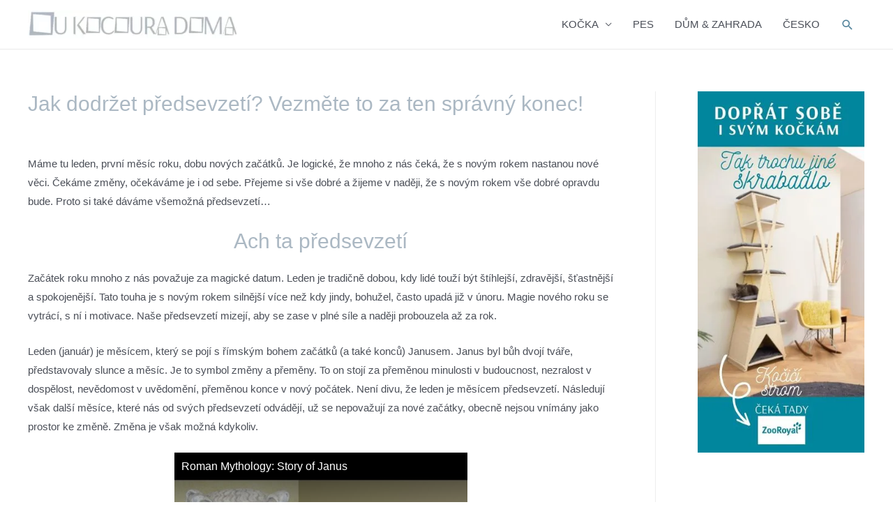

--- FILE ---
content_type: text/html; charset=UTF-8
request_url: https://ukocouradoma.cz/jak-dodrzet-predsevzeti/
body_size: 20325
content:
<!DOCTYPE html>
<html lang="cs">
<head>
<meta charset="UTF-8">
<meta name="viewport" content="width=device-width, initial-scale=1">
<link rel="profile" href="https://gmpg.org/xfn/11">

<meta name='robots' content='index, follow, max-image-preview:large, max-snippet:-1, max-video-preview:-1' />

	<!-- This site is optimized with the Yoast SEO plugin v23.3 - https://yoast.com/wordpress/plugins/seo/ -->
	<title>Jak dodržet předsevzetí? Vezměte to za ten správný konec! | U Kocoura doma</title>
	<link rel="canonical" href="https://ukocouradoma.cz/jak-dodrzet-predsevzeti/" />
	<meta property="og:locale" content="cs_CZ" />
	<meta property="og:type" content="article" />
	<meta property="og:title" content="Jak dodržet předsevzetí? Vezměte to za ten správný konec! | U Kocoura doma" />
	<meta property="og:description" content="Máme tu leden, první měsíc roku, dobu nových začátků. Je logické, že mnoho z nás čeká, že s novým rokem nastanou nové věci. Čekáme změny, očekáváme je i od sebe. Přejeme si vše dobré a žijeme v naději, že s novým rokem vše dobré opravdu bude. Proto si také dáváme všemožná předsevzetí… Ach ta předsevzetí &hellip; Jak dodržet předsevzetí? Vezměte to za ten správný konec! Pokračovat ve čtení &raquo;" />
	<meta property="og:url" content="https://ukocouradoma.cz/jak-dodrzet-predsevzeti/" />
	<meta property="og:site_name" content="U Kocoura doma" />
	<meta property="article:publisher" content="https://www.facebook.com/ukocouradoma" />
	<meta property="article:author" content="https://www.facebook.com/people/Kocour-Doma/100013394594198" />
	<meta property="article:published_time" content="2019-01-08T21:06:17+00:00" />
	<meta property="article:modified_time" content="2019-01-13T09:20:32+00:00" />
	<meta property="og:image" content="https://ukocouradoma.online/wp-content/uploads/2019/01/predsevzeti-leden-1024x682.jpg" />
	<meta name="author" content="Radka Křivánková" />
	<meta name="twitter:card" content="summary_large_image" />
	<meta name="twitter:label1" content="Napsal(a)" />
	<meta name="twitter:data1" content="Radka Křivánková" />
	<meta name="twitter:label2" content="Odhadovaná doba čtení" />
	<meta name="twitter:data2" content="4 minuty" />
	<script type="application/ld+json" class="yoast-schema-graph">{"@context":"https://schema.org","@graph":[{"@type":"Article","@id":"https://ukocouradoma.cz/jak-dodrzet-predsevzeti/#article","isPartOf":{"@id":"https://ukocouradoma.cz/jak-dodrzet-predsevzeti/"},"author":{"name":"Radka Křivánková","@id":"https://ukocouradoma.cz/#/schema/person/709c6560bdc8bd03c95996dd779e3d59"},"headline":"Jak dodržet předsevzetí? Vezměte to za ten správný konec!","datePublished":"2019-01-08T21:06:17+00:00","dateModified":"2019-01-13T09:20:32+00:00","mainEntityOfPage":{"@id":"https://ukocouradoma.cz/jak-dodrzet-predsevzeti/"},"wordCount":786,"publisher":{"@id":"https://ukocouradoma.cz/#organization"},"image":{"@id":"https://ukocouradoma.cz/jak-dodrzet-predsevzeti/#primaryimage"},"thumbnailUrl":"https://ukocouradoma.online/wp-content/uploads/2019/01/predsevzeti-leden-1024x682.jpg","articleSection":["All"],"inLanguage":"cs"},{"@type":"WebPage","@id":"https://ukocouradoma.cz/jak-dodrzet-predsevzeti/","url":"https://ukocouradoma.cz/jak-dodrzet-predsevzeti/","name":"Jak dodržet předsevzetí? Vezměte to za ten správný konec! | U Kocoura doma","isPartOf":{"@id":"https://ukocouradoma.cz/#website"},"primaryImageOfPage":{"@id":"https://ukocouradoma.cz/jak-dodrzet-predsevzeti/#primaryimage"},"image":{"@id":"https://ukocouradoma.cz/jak-dodrzet-predsevzeti/#primaryimage"},"thumbnailUrl":"https://ukocouradoma.online/wp-content/uploads/2019/01/predsevzeti-leden-1024x682.jpg","datePublished":"2019-01-08T21:06:17+00:00","dateModified":"2019-01-13T09:20:32+00:00","breadcrumb":{"@id":"https://ukocouradoma.cz/jak-dodrzet-predsevzeti/#breadcrumb"},"inLanguage":"cs","potentialAction":[{"@type":"ReadAction","target":["https://ukocouradoma.cz/jak-dodrzet-predsevzeti/"]}]},{"@type":"ImageObject","inLanguage":"cs","@id":"https://ukocouradoma.cz/jak-dodrzet-predsevzeti/#primaryimage","url":"https://ukocouradoma.online/wp-content/uploads/2019/01/predsevzeti-leden-1024x682.jpg","contentUrl":"https://ukocouradoma.online/wp-content/uploads/2019/01/predsevzeti-leden-1024x682.jpg"},{"@type":"BreadcrumbList","@id":"https://ukocouradoma.cz/jak-dodrzet-predsevzeti/#breadcrumb","itemListElement":[{"@type":"ListItem","position":1,"name":"Domů","item":"https://ukocouradoma.cz/"},{"@type":"ListItem","position":2,"name":"Jak dodržet předsevzetí? Vezměte to za ten správný konec!"}]},{"@type":"WebSite","@id":"https://ukocouradoma.cz/#website","url":"https://ukocouradoma.cz/","name":"U Kocoura doma","description":"Takové to domácí čtení","publisher":{"@id":"https://ukocouradoma.cz/#organization"},"potentialAction":[{"@type":"SearchAction","target":{"@type":"EntryPoint","urlTemplate":"https://ukocouradoma.cz/?s={search_term_string}"},"query-input":"required name=search_term_string"}],"inLanguage":"cs"},{"@type":"Organization","@id":"https://ukocouradoma.cz/#organization","name":"U Kocoura doma","url":"https://ukocouradoma.cz/","logo":{"@type":"ImageObject","inLanguage":"cs","@id":"https://ukocouradoma.cz/#/schema/logo/image/","url":"https://ukocouradoma.cz/wp-content/uploads/2020/11/cropped-U-Kocoura-doma-8-1-1.jpg","contentUrl":"https://ukocouradoma.cz/wp-content/uploads/2020/11/cropped-U-Kocoura-doma-8-1-1.jpg","width":300,"height":58,"caption":"U Kocoura doma"},"image":{"@id":"https://ukocouradoma.cz/#/schema/logo/image/"},"sameAs":["https://www.facebook.com/ukocouradoma","https://www.linkedin.com/company/u-kocoura-doma/","https://www.pinterest.com/kocourdoma/","https://www.youtube.com/channel/UC22mf42rxPw3MJdwLp_OXsw"]},{"@type":"Person","@id":"https://ukocouradoma.cz/#/schema/person/709c6560bdc8bd03c95996dd779e3d59","name":"Radka Křivánková","image":{"@type":"ImageObject","inLanguage":"cs","@id":"https://ukocouradoma.cz/#/schema/person/image/","url":"https://secure.gravatar.com/avatar/7f412d01e0f1f84d23e71f18f1a4ad40?s=96&d=mm&r=g","contentUrl":"https://secure.gravatar.com/avatar/7f412d01e0f1f84d23e71f18f1a4ad40?s=96&d=mm&r=g","caption":"Radka Křivánková"},"description":"Sdílíme kočičí, ale také psí a člověčí zážitky. Přáli bychom si, aby vám přinesly radost stejně tak, jako ji přinesly nám. Naše společné chvilky nás naplňují vrnivou, příjemnou a hebkou spokojeností. Třeba budou i pro vás malou inspirací k životu jako v bavlnce.","sameAs":["https://www.ukocouradoma.cz","https://www.facebook.com/people/Kocour-Doma/100013394594198"],"url":"https://ukocouradoma.cz/author/kocour/"}]}</script>
	<!-- / Yoast SEO plugin. -->


<link rel="alternate" type="application/rss+xml" title="U Kocoura doma &raquo; RSS zdroj" href="https://ukocouradoma.cz/feed/" />
<link rel="alternate" type="application/rss+xml" title="U Kocoura doma &raquo; RSS komentářů" href="https://ukocouradoma.cz/comments/feed/" />
<script>
window._wpemojiSettings = {"baseUrl":"https:\/\/s.w.org\/images\/core\/emoji\/14.0.0\/72x72\/","ext":".png","svgUrl":"https:\/\/s.w.org\/images\/core\/emoji\/14.0.0\/svg\/","svgExt":".svg","source":{"concatemoji":"https:\/\/ukocouradoma.cz\/wp-includes\/js\/wp-emoji-release.min.js"}};
/*! This file is auto-generated */
!function(i,n){var o,s,e;function c(e){try{var t={supportTests:e,timestamp:(new Date).valueOf()};sessionStorage.setItem(o,JSON.stringify(t))}catch(e){}}function p(e,t,n){e.clearRect(0,0,e.canvas.width,e.canvas.height),e.fillText(t,0,0);var t=new Uint32Array(e.getImageData(0,0,e.canvas.width,e.canvas.height).data),r=(e.clearRect(0,0,e.canvas.width,e.canvas.height),e.fillText(n,0,0),new Uint32Array(e.getImageData(0,0,e.canvas.width,e.canvas.height).data));return t.every(function(e,t){return e===r[t]})}function u(e,t,n){switch(t){case"flag":return n(e,"\ud83c\udff3\ufe0f\u200d\u26a7\ufe0f","\ud83c\udff3\ufe0f\u200b\u26a7\ufe0f")?!1:!n(e,"\ud83c\uddfa\ud83c\uddf3","\ud83c\uddfa\u200b\ud83c\uddf3")&&!n(e,"\ud83c\udff4\udb40\udc67\udb40\udc62\udb40\udc65\udb40\udc6e\udb40\udc67\udb40\udc7f","\ud83c\udff4\u200b\udb40\udc67\u200b\udb40\udc62\u200b\udb40\udc65\u200b\udb40\udc6e\u200b\udb40\udc67\u200b\udb40\udc7f");case"emoji":return!n(e,"\ud83e\udef1\ud83c\udffb\u200d\ud83e\udef2\ud83c\udfff","\ud83e\udef1\ud83c\udffb\u200b\ud83e\udef2\ud83c\udfff")}return!1}function f(e,t,n){var r="undefined"!=typeof WorkerGlobalScope&&self instanceof WorkerGlobalScope?new OffscreenCanvas(300,150):i.createElement("canvas"),a=r.getContext("2d",{willReadFrequently:!0}),o=(a.textBaseline="top",a.font="600 32px Arial",{});return e.forEach(function(e){o[e]=t(a,e,n)}),o}function t(e){var t=i.createElement("script");t.src=e,t.defer=!0,i.head.appendChild(t)}"undefined"!=typeof Promise&&(o="wpEmojiSettingsSupports",s=["flag","emoji"],n.supports={everything:!0,everythingExceptFlag:!0},e=new Promise(function(e){i.addEventListener("DOMContentLoaded",e,{once:!0})}),new Promise(function(t){var n=function(){try{var e=JSON.parse(sessionStorage.getItem(o));if("object"==typeof e&&"number"==typeof e.timestamp&&(new Date).valueOf()<e.timestamp+604800&&"object"==typeof e.supportTests)return e.supportTests}catch(e){}return null}();if(!n){if("undefined"!=typeof Worker&&"undefined"!=typeof OffscreenCanvas&&"undefined"!=typeof URL&&URL.createObjectURL&&"undefined"!=typeof Blob)try{var e="postMessage("+f.toString()+"("+[JSON.stringify(s),u.toString(),p.toString()].join(",")+"));",r=new Blob([e],{type:"text/javascript"}),a=new Worker(URL.createObjectURL(r),{name:"wpTestEmojiSupports"});return void(a.onmessage=function(e){c(n=e.data),a.terminate(),t(n)})}catch(e){}c(n=f(s,u,p))}t(n)}).then(function(e){for(var t in e)n.supports[t]=e[t],n.supports.everything=n.supports.everything&&n.supports[t],"flag"!==t&&(n.supports.everythingExceptFlag=n.supports.everythingExceptFlag&&n.supports[t]);n.supports.everythingExceptFlag=n.supports.everythingExceptFlag&&!n.supports.flag,n.DOMReady=!1,n.readyCallback=function(){n.DOMReady=!0}}).then(function(){return e}).then(function(){var e;n.supports.everything||(n.readyCallback(),(e=n.source||{}).concatemoji?t(e.concatemoji):e.wpemoji&&e.twemoji&&(t(e.twemoji),t(e.wpemoji)))}))}((window,document),window._wpemojiSettings);
</script>
<link rel='stylesheet' id='astra-theme-css-css' href='https://ukocouradoma.cz/wp-content/themes/astra/assets/css/minified/style.min.css?ver=3.8.1' media='all' />
<style id='astra-theme-css-inline-css'>
.ast-no-sidebar .entry-content .alignfull {margin-left: calc( -50vw + 50%);margin-right: calc( -50vw + 50%);max-width: 100vw;width: 100vw;}.ast-no-sidebar .entry-content .alignwide {margin-left: calc(-41vw + 50%);margin-right: calc(-41vw + 50%);max-width: unset;width: unset;}.ast-no-sidebar .entry-content .alignfull .alignfull,.ast-no-sidebar .entry-content .alignfull .alignwide,.ast-no-sidebar .entry-content .alignwide .alignfull,.ast-no-sidebar .entry-content .alignwide .alignwide,.ast-no-sidebar .entry-content .wp-block-column .alignfull,.ast-no-sidebar .entry-content .wp-block-column .alignwide{width: 100%;margin-left: auto;margin-right: auto;}.wp-block-gallery,.blocks-gallery-grid {margin: 0;}.wp-block-separator {max-width: 100px;}.wp-block-separator.is-style-wide,.wp-block-separator.is-style-dots {max-width: none;}.entry-content .has-2-columns .wp-block-column:first-child {padding-right: 10px;}.entry-content .has-2-columns .wp-block-column:last-child {padding-left: 10px;}@media (max-width: 782px) {.entry-content .wp-block-columns .wp-block-column {flex-basis: 100%;}.entry-content .has-2-columns .wp-block-column:first-child {padding-right: 0;}.entry-content .has-2-columns .wp-block-column:last-child {padding-left: 0;}}body .entry-content .wp-block-latest-posts {margin-left: 0;}body .entry-content .wp-block-latest-posts li {list-style: none;}.ast-no-sidebar .ast-container .entry-content .wp-block-latest-posts {margin-left: 0;}.ast-header-break-point .entry-content .alignwide {margin-left: auto;margin-right: auto;}.entry-content .blocks-gallery-item img {margin-bottom: auto;}.wp-block-pullquote {border-top: 4px solid #555d66;border-bottom: 4px solid #555d66;color: #40464d;}html{font-size:93.75%;}a,.page-title{color:#53839b;}a:hover,a:focus{color:#4da2c6;}body,button,input,select,textarea,.ast-button,.ast-custom-button{font-family:-apple-system,BlinkMacSystemFont,Segoe UI,Roboto,Oxygen-Sans,Ubuntu,Cantarell,Helvetica Neue,sans-serif;font-weight:inherit;font-size:15px;font-size:1rem;}blockquote{color:var(--ast-global-color-3);}h1,.entry-content h1,h2,.entry-content h2,h3,.entry-content h3,h4,.entry-content h4,h5,.entry-content h5,h6,.entry-content h6,.site-title,.site-title a{font-weight:normal;}.site-title{font-size:35px;font-size:2.3333333333333rem;display:none;}header .custom-logo-link img{max-width:300px;}.astra-logo-svg{width:300px;}.ast-archive-description .ast-archive-title{font-size:40px;font-size:2.6666666666667rem;}.site-header .site-description{font-size:15px;font-size:1rem;display:none;}.entry-title{font-size:30px;font-size:2rem;}h1,.entry-content h1{font-size:40px;font-size:2.6666666666667rem;}h2,.entry-content h2{font-size:30px;font-size:2rem;}h3,.entry-content h3{font-size:25px;font-size:1.6666666666667rem;}h4,.entry-content h4{font-size:20px;font-size:1.3333333333333rem;}h5,.entry-content h5{font-size:18px;font-size:1.2rem;}h6,.entry-content h6{font-size:15px;font-size:1rem;}.ast-single-post .entry-title,.page-title{font-size:30px;font-size:2rem;}::selection{background-color:#53839b;color:#ffffff;}body,h1,.entry-title a,.entry-content h1,h2,.entry-content h2,h3,.entry-content h3,h4,.entry-content h4,h5,.entry-content h5,h6,.entry-content h6{color:var(--ast-global-color-3);}.tagcloud a:hover,.tagcloud a:focus,.tagcloud a.current-item{color:#ffffff;border-color:#53839b;background-color:#53839b;}input:focus,input[type="text"]:focus,input[type="email"]:focus,input[type="url"]:focus,input[type="password"]:focus,input[type="reset"]:focus,input[type="search"]:focus,textarea:focus{border-color:#53839b;}input[type="radio"]:checked,input[type=reset],input[type="checkbox"]:checked,input[type="checkbox"]:hover:checked,input[type="checkbox"]:focus:checked,input[type=range]::-webkit-slider-thumb{border-color:#53839b;background-color:#53839b;box-shadow:none;}.site-footer a:hover + .post-count,.site-footer a:focus + .post-count{background:#53839b;border-color:#53839b;}.single .nav-links .nav-previous,.single .nav-links .nav-next{color:#53839b;}.entry-meta,.entry-meta *{line-height:1.45;color:#53839b;}.entry-meta a:hover,.entry-meta a:hover *,.entry-meta a:focus,.entry-meta a:focus *,.page-links > .page-link,.page-links .page-link:hover,.post-navigation a:hover{color:#4da2c6;}#cat option,.secondary .calendar_wrap thead a,.secondary .calendar_wrap thead a:visited{color:#53839b;}.secondary .calendar_wrap #today,.ast-progress-val span{background:#53839b;}.secondary a:hover + .post-count,.secondary a:focus + .post-count{background:#53839b;border-color:#53839b;}.calendar_wrap #today > a{color:#ffffff;}.page-links .page-link,.single .post-navigation a{color:#53839b;}.widget-title{font-size:21px;font-size:1.4rem;color:var(--ast-global-color-3);}#secondary,#secondary button,#secondary input,#secondary select,#secondary textarea{font-size:15px;font-size:1rem;}.main-header-menu .menu-link,.ast-header-custom-item a{color:var(--ast-global-color-3);}.main-header-menu .menu-item:hover > .menu-link,.main-header-menu .menu-item:hover > .ast-menu-toggle,.main-header-menu .ast-masthead-custom-menu-items a:hover,.main-header-menu .menu-item.focus > .menu-link,.main-header-menu .menu-item.focus > .ast-menu-toggle,.main-header-menu .current-menu-item > .menu-link,.main-header-menu .current-menu-ancestor > .menu-link,.main-header-menu .current-menu-item > .ast-menu-toggle,.main-header-menu .current-menu-ancestor > .ast-menu-toggle{color:#53839b;}.header-main-layout-3 .ast-main-header-bar-alignment{margin-right:auto;}.header-main-layout-2 .site-header-section-left .ast-site-identity{text-align:left;}.ast-logo-title-inline .site-logo-img{padding-right:1em;}.site-logo-img img{ transition:all 0.2s linear;}.ast-header-break-point .ast-mobile-menu-buttons-minimal.menu-toggle{background:transparent;color:#e6e6e6;}.ast-header-break-point .ast-mobile-menu-buttons-outline.menu-toggle{background:transparent;border:1px solid #e6e6e6;color:#e6e6e6;}.ast-header-break-point .ast-mobile-menu-buttons-fill.menu-toggle{background:#e6e6e6;color:#7d8a96;}#secondary {margin: 4em 0 2.5em;word-break: break-word;line-height: 2;}#secondary li {margin-bottom: 0.25em;}#secondary li:last-child {margin-bottom: 0;}@media (max-width: 768px) {.js_active .ast-plain-container.ast-single-post #secondary {margin-top: 1.5em;}}.ast-separate-container.ast-two-container #secondary .widget {background-color: #fff;padding: 2em;margin-bottom: 2em;}@media (min-width: 993px) {.ast-left-sidebar #secondary {padding-right: 60px;}.ast-right-sidebar #secondary {padding-left: 60px;}}@media (max-width: 993px) {.ast-right-sidebar #secondary {padding-left: 30px;}.ast-left-sidebar #secondary {padding-right: 30px;}}.ast-small-footer{color:#7a7a7a;}.ast-small-footer > .ast-footer-overlay{background-color:#ffffff;;}.ast-small-footer a{color:#7a7a7a;}.ast-small-footer a:hover{color:#6ec1e4;}.footer-adv .footer-adv-overlay{border-top-style:solid;border-top-color:#7a7a7a;}.footer-adv .widget-title,.footer-adv .widget-title a{color:#51b7e2;}.footer-adv{color:#545454;}.footer-adv a{color:#232323;}.footer-adv .tagcloud a:hover,.footer-adv .tagcloud a.current-item{border-color:#232323;background-color:#232323;}.footer-adv a:hover,.footer-adv .no-widget-text a:hover,.footer-adv a:focus,.footer-adv .no-widget-text a:focus{color:#6ec1e4;}.footer-adv .calendar_wrap #today,.footer-adv a:hover + .post-count{background-color:#232323;}.footer-adv-overlay{background-color:#eaeaea;;}.wp-block-buttons.aligncenter{justify-content:center;}@media (max-width:782px){.entry-content .wp-block-columns .wp-block-column{margin-left:0px;}}@media (max-width:768px){.ast-separate-container .ast-article-post,.ast-separate-container .ast-article-single{padding:1.5em 2.14em;}.ast-separate-container #primary,.ast-separate-container #secondary{padding:1.5em 0;}#primary,#secondary{padding:1.5em 0;margin:0;}.ast-left-sidebar #content > .ast-container{display:flex;flex-direction:column-reverse;width:100%;}.ast-author-box img.avatar{margin:20px 0 0 0;}}@media (max-width:768px){#secondary.secondary{padding-top:0;}.ast-separate-container.ast-right-sidebar #secondary{padding-left:1em;padding-right:1em;}.ast-separate-container.ast-two-container #secondary{padding-left:0;padding-right:0;}.ast-page-builder-template .entry-header #secondary,.ast-page-builder-template #secondary{margin-top:1.5em;}}@media (max-width:768px){.ast-right-sidebar #primary{padding-right:0;}.ast-page-builder-template.ast-left-sidebar #secondary,.ast-page-builder-template.ast-right-sidebar #secondary{padding-right:20px;padding-left:20px;}.ast-right-sidebar #secondary,.ast-left-sidebar #primary{padding-left:0;}.ast-left-sidebar #secondary{padding-right:0;}}@media (min-width:769px){.ast-separate-container.ast-right-sidebar #primary,.ast-separate-container.ast-left-sidebar #primary{border:0;}.search-no-results.ast-separate-container #primary{margin-bottom:4em;}}@media (min-width:769px){.ast-right-sidebar #primary{border-right:1px solid #eee;}.ast-left-sidebar #primary{border-left:1px solid #eee;}.ast-right-sidebar #secondary{border-left:1px solid #eee;margin-left:-1px;}.ast-left-sidebar #secondary{border-right:1px solid #eee;margin-right:-1px;}.ast-separate-container.ast-two-container.ast-right-sidebar #secondary{padding-left:30px;padding-right:0;}.ast-separate-container.ast-two-container.ast-left-sidebar #secondary{padding-right:30px;padding-left:0;}.ast-separate-container.ast-right-sidebar #secondary,.ast-separate-container.ast-left-sidebar #secondary{border:0;margin-left:auto;margin-right:auto;}.ast-separate-container.ast-two-container #secondary .widget:last-child{margin-bottom:0;}}.menu-toggle,button,.ast-button,.ast-custom-button,.button,input#submit,input[type="button"],input[type="submit"],input[type="reset"]{color:#7d8a96;border-color:#e6e6e6;background-color:#e6e6e6;border-radius:2px;padding-top:10px;padding-right:40px;padding-bottom:10px;padding-left:40px;font-family:inherit;font-weight:inherit;}button:focus,.menu-toggle:hover,button:hover,.ast-button:hover,.ast-custom-button:hover .button:hover,.ast-custom-button:hover,input[type=reset]:hover,input[type=reset]:focus,input#submit:hover,input#submit:focus,input[type="button"]:hover,input[type="button"]:focus,input[type="submit"]:hover,input[type="submit"]:focus{color:var(--ast-global-color-5);background-color:#abb8c3;border-color:#abb8c3;}@media (min-width:544px){.ast-container{max-width:100%;}}@media (max-width:544px){.ast-separate-container .ast-article-post,.ast-separate-container .ast-article-single,.ast-separate-container .comments-title,.ast-separate-container .ast-archive-description{padding:1.5em 1em;}.ast-separate-container #content .ast-container{padding-left:0.54em;padding-right:0.54em;}.ast-separate-container .ast-comment-list li.depth-1{padding:1.5em 1em;margin-bottom:1.5em;}.ast-separate-container .ast-comment-list .bypostauthor{padding:.5em;}.ast-search-menu-icon.ast-dropdown-active .search-field{width:170px;}.ast-separate-container #secondary{padding-top:0;}.ast-separate-container.ast-two-container #secondary .widget{margin-bottom:1.5em;padding-left:1em;padding-right:1em;}.site-branding img,.site-header .site-logo-img .custom-logo-link img{max-width:100%;}}@media (max-width:768px){.ast-mobile-header-stack .main-header-bar .ast-search-menu-icon{display:inline-block;}.ast-header-break-point.ast-header-custom-item-outside .ast-mobile-header-stack .main-header-bar .ast-search-icon{margin:0;}.ast-comment-avatar-wrap img{max-width:2.5em;}.ast-separate-container .ast-comment-list li.depth-1{padding:1.5em 2.14em;}.ast-separate-container .comment-respond{padding:2em 2.14em;}.ast-comment-meta{padding:0 1.8888em 1.3333em;}}.main-header-bar .button-custom-menu-item .ast-custom-button-link .ast-custom-button,.ast-theme-transparent-header .main-header-bar .button-custom-menu-item .ast-custom-button-link .ast-custom-button{font-family:inherit;font-weight:inherit;line-height:1;}.main-header-bar .button-custom-menu-item .ast-custom-button-link .ast-custom-button{color:#ffffff;background-color:#f2f2f2;border-style:solid;border-top-width:0px;border-right-width:0px;border-left-width:0px;border-bottom-width:0px;}.main-header-bar .button-custom-menu-item .ast-custom-button-link .ast-custom-button:hover{color:#ffffff;background-color:#e0e0e0;}.ast-theme-transparent-header .main-header-bar .button-custom-menu-item .ast-custom-button-link .ast-custom-button{border-style:solid;}.footer-adv .tagcloud a:hover,.footer-adv .tagcloud a.current-item{color:#ffffff;}.footer-adv .calendar_wrap #today{color:#ffffff;}@media (min-width:545px){.ast-page-builder-template .comments-area,.single.ast-page-builder-template .entry-header,.single.ast-page-builder-template .post-navigation,.single.ast-page-builder-template .ast-single-related-posts-container{max-width:1240px;margin-left:auto;margin-right:auto;}}.ast-no-sidebar.ast-separate-container .entry-content .alignfull {margin-left: -6.67em;margin-right: -6.67em;width: auto;}@media (max-width: 1200px) {.ast-no-sidebar.ast-separate-container .entry-content .alignfull {margin-left: -2.4em;margin-right: -2.4em;}}@media (max-width: 768px) {.ast-no-sidebar.ast-separate-container .entry-content .alignfull {margin-left: -2.14em;margin-right: -2.14em;}}@media (max-width: 544px) {.ast-no-sidebar.ast-separate-container .entry-content .alignfull {margin-left: -1em;margin-right: -1em;}}.ast-no-sidebar.ast-separate-container .entry-content .alignwide {margin-left: -20px;margin-right: -20px;}.ast-no-sidebar.ast-separate-container .entry-content .wp-block-column .alignfull,.ast-no-sidebar.ast-separate-container .entry-content .wp-block-column .alignwide {margin-left: auto;margin-right: auto;width: 100%;}@media (max-width:768px){.site-title{display:none;}.ast-archive-description .ast-archive-title{font-size:40px;}.site-header .site-description{display:none;}.entry-title{font-size:30px;}h1,.entry-content h1{font-size:30px;}h2,.entry-content h2{font-size:25px;}h3,.entry-content h3{font-size:20px;}.ast-single-post .entry-title,.page-title{font-size:30px;}}@media (max-width:544px){.site-title{display:none;}.ast-archive-description .ast-archive-title{font-size:40px;}.site-header .site-description{display:none;}.entry-title{font-size:30px;}h1,.entry-content h1{font-size:30px;}h2,.entry-content h2{font-size:25px;}h3,.entry-content h3{font-size:20px;}.ast-single-post .entry-title,.page-title{font-size:30px;}}@media (max-width:768px){html{font-size:85.5%;}}@media (max-width:544px){html{font-size:85.5%;}}@media (min-width:769px){.ast-container{max-width:1240px;}}@font-face {font-family: "Astra";src: url(https://ukocouradoma.cz/wp-content/themes/astra/assets/fonts/astra.woff) format("woff"),url(https://ukocouradoma.cz/wp-content/themes/astra/assets/fonts/astra.ttf) format("truetype"),url(https://ukocouradoma.cz/wp-content/themes/astra/assets/fonts/astra.svg#astra) format("svg");font-weight: normal;font-style: normal;font-display: fallback;}@media (max-width:921px) {.main-header-bar .main-header-bar-navigation{display:none;}}.ast-desktop .main-header-menu.submenu-with-border .sub-menu,.ast-desktop .main-header-menu.submenu-with-border .astra-full-megamenu-wrapper{border-color:#53839b;}.ast-desktop .main-header-menu.submenu-with-border .sub-menu{border-top-width:2px;border-right-width:0px;border-left-width:0px;border-bottom-width:0px;border-style:solid;}.ast-desktop .main-header-menu.submenu-with-border .sub-menu .sub-menu{top:-2px;}.ast-desktop .main-header-menu.submenu-with-border .sub-menu .menu-link,.ast-desktop .main-header-menu.submenu-with-border .children .menu-link{border-bottom-width:0px;border-style:solid;border-color:#eaeaea;}@media (min-width:769px){.main-header-menu .sub-menu .menu-item.ast-left-align-sub-menu:hover > .sub-menu,.main-header-menu .sub-menu .menu-item.ast-left-align-sub-menu.focus > .sub-menu{margin-left:-0px;}}.ast-small-footer{border-top-style:solid;border-top-width:1px;border-top-color:#c1c1c1;}.ast-header-break-point.ast-header-custom-item-inside .main-header-bar .main-header-bar-navigation .ast-search-icon {display: none;}.ast-header-break-point.ast-header-custom-item-inside .main-header-bar .ast-search-menu-icon .search-form {padding: 0;display: block;overflow: hidden;}.ast-header-break-point .ast-header-custom-item .widget:last-child {margin-bottom: 1em;}.ast-header-custom-item .widget {margin: 0.5em;display: inline-block;vertical-align: middle;}.ast-header-custom-item .widget p {margin-bottom: 0;}.ast-header-custom-item .widget li {width: auto;}.ast-header-custom-item-inside .button-custom-menu-item .menu-link {display: none;}.ast-header-custom-item-inside.ast-header-break-point .button-custom-menu-item .ast-custom-button-link {display: none;}.ast-header-custom-item-inside.ast-header-break-point .button-custom-menu-item .menu-link {display: block;}.ast-header-break-point.ast-header-custom-item-outside .main-header-bar .ast-search-icon {margin-right: 1em;}.ast-header-break-point.ast-header-custom-item-inside .main-header-bar .ast-search-menu-icon .search-field,.ast-header-break-point.ast-header-custom-item-inside .main-header-bar .ast-search-menu-icon.ast-inline-search .search-field {width: 100%;padding-right: 5.5em;}.ast-header-break-point.ast-header-custom-item-inside .main-header-bar .ast-search-menu-icon .search-submit {display: block;position: absolute;height: 100%;top: 0;right: 0;padding: 0 1em;border-radius: 0;}.ast-header-break-point .ast-header-custom-item .ast-masthead-custom-menu-items {padding-left: 20px;padding-right: 20px;margin-bottom: 1em;margin-top: 1em;}.ast-header-custom-item-inside.ast-header-break-point .button-custom-menu-item {padding-left: 0;padding-right: 0;margin-top: 0;margin-bottom: 0;}.astra-icon-down_arrow::after {content: "\e900";font-family: Astra;}.astra-icon-close::after {content: "\e5cd";font-family: Astra;}.astra-icon-drag_handle::after {content: "\e25d";font-family: Astra;}.astra-icon-format_align_justify::after {content: "\e235";font-family: Astra;}.astra-icon-menu::after {content: "\e5d2";font-family: Astra;}.astra-icon-reorder::after {content: "\e8fe";font-family: Astra;}.astra-icon-search::after {content: "\e8b6";font-family: Astra;}.astra-icon-zoom_in::after {content: "\e56b";font-family: Astra;}.astra-icon-check-circle::after {content: "\e901";font-family: Astra;}.astra-icon-shopping-cart::after {content: "\f07a";font-family: Astra;}.astra-icon-shopping-bag::after {content: "\f290";font-family: Astra;}.astra-icon-shopping-basket::after {content: "\f291";font-family: Astra;}.astra-icon-circle-o::after {content: "\e903";font-family: Astra;}.astra-icon-certificate::after {content: "\e902";font-family: Astra;}blockquote {padding: 1.2em;}:root .has-ast-global-color-0-color{color:var(--ast-global-color-0);}:root .has-ast-global-color-0-background-color{background-color:var(--ast-global-color-0);}:root .wp-block-button .has-ast-global-color-0-color{color:var(--ast-global-color-0);}:root .wp-block-button .has-ast-global-color-0-background-color{background-color:var(--ast-global-color-0);}:root .has-ast-global-color-1-color{color:var(--ast-global-color-1);}:root .has-ast-global-color-1-background-color{background-color:var(--ast-global-color-1);}:root .wp-block-button .has-ast-global-color-1-color{color:var(--ast-global-color-1);}:root .wp-block-button .has-ast-global-color-1-background-color{background-color:var(--ast-global-color-1);}:root .has-ast-global-color-2-color{color:var(--ast-global-color-2);}:root .has-ast-global-color-2-background-color{background-color:var(--ast-global-color-2);}:root .wp-block-button .has-ast-global-color-2-color{color:var(--ast-global-color-2);}:root .wp-block-button .has-ast-global-color-2-background-color{background-color:var(--ast-global-color-2);}:root .has-ast-global-color-3-color{color:var(--ast-global-color-3);}:root .has-ast-global-color-3-background-color{background-color:var(--ast-global-color-3);}:root .wp-block-button .has-ast-global-color-3-color{color:var(--ast-global-color-3);}:root .wp-block-button .has-ast-global-color-3-background-color{background-color:var(--ast-global-color-3);}:root .has-ast-global-color-4-color{color:var(--ast-global-color-4);}:root .has-ast-global-color-4-background-color{background-color:var(--ast-global-color-4);}:root .wp-block-button .has-ast-global-color-4-color{color:var(--ast-global-color-4);}:root .wp-block-button .has-ast-global-color-4-background-color{background-color:var(--ast-global-color-4);}:root .has-ast-global-color-5-color{color:var(--ast-global-color-5);}:root .has-ast-global-color-5-background-color{background-color:var(--ast-global-color-5);}:root .wp-block-button .has-ast-global-color-5-color{color:var(--ast-global-color-5);}:root .wp-block-button .has-ast-global-color-5-background-color{background-color:var(--ast-global-color-5);}:root .has-ast-global-color-6-color{color:var(--ast-global-color-6);}:root .has-ast-global-color-6-background-color{background-color:var(--ast-global-color-6);}:root .wp-block-button .has-ast-global-color-6-color{color:var(--ast-global-color-6);}:root .wp-block-button .has-ast-global-color-6-background-color{background-color:var(--ast-global-color-6);}:root .has-ast-global-color-7-color{color:var(--ast-global-color-7);}:root .has-ast-global-color-7-background-color{background-color:var(--ast-global-color-7);}:root .wp-block-button .has-ast-global-color-7-color{color:var(--ast-global-color-7);}:root .wp-block-button .has-ast-global-color-7-background-color{background-color:var(--ast-global-color-7);}:root .has-ast-global-color-8-color{color:var(--ast-global-color-8);}:root .has-ast-global-color-8-background-color{background-color:var(--ast-global-color-8);}:root .wp-block-button .has-ast-global-color-8-color{color:var(--ast-global-color-8);}:root .wp-block-button .has-ast-global-color-8-background-color{background-color:var(--ast-global-color-8);}:root{--ast-global-color-0:#0170B9;--ast-global-color-1:#3a3a3a;--ast-global-color-2:#3a3a3a;--ast-global-color-3:#4B4F58;--ast-global-color-4:#F5F5F5;--ast-global-color-5:#FFFFFF;--ast-global-color-6:#F2F5F7;--ast-global-color-7:#424242;--ast-global-color-8:#000000;}.ast-breadcrumbs .trail-browse,.ast-breadcrumbs .trail-items,.ast-breadcrumbs .trail-items li{display:inline-block;margin:0;padding:0;border:none;background:inherit;text-indent:0;}.ast-breadcrumbs .trail-browse{font-size:inherit;font-style:inherit;font-weight:inherit;color:inherit;}.ast-breadcrumbs .trail-items{list-style:none;}.trail-items li::after{padding:0 0.3em;content:"\00bb";}.trail-items li:last-of-type::after{display:none;}h1,.entry-content h1,h2,.entry-content h2,h3,.entry-content h3,h4,.entry-content h4,h5,.entry-content h5,h6,.entry-content h6{color:#abb8c3;}.ast-header-break-point .main-header-bar{border-bottom-width:1px;}@media (min-width:769px){.main-header-bar{border-bottom-width:1px;}}@media (min-width:769px){#primary{width:75%;}#secondary{width:25%;}}.main-header-menu .menu-item, #astra-footer-menu .menu-item, .main-header-bar .ast-masthead-custom-menu-items{-js-display:flex;display:flex;-webkit-box-pack:center;-webkit-justify-content:center;-moz-box-pack:center;-ms-flex-pack:center;justify-content:center;-webkit-box-orient:vertical;-webkit-box-direction:normal;-webkit-flex-direction:column;-moz-box-orient:vertical;-moz-box-direction:normal;-ms-flex-direction:column;flex-direction:column;}.main-header-menu > .menu-item > .menu-link, #astra-footer-menu > .menu-item > .menu-link{height:100%;-webkit-box-align:center;-webkit-align-items:center;-moz-box-align:center;-ms-flex-align:center;align-items:center;-js-display:flex;display:flex;}.ast-primary-menu-disabled .main-header-bar .ast-masthead-custom-menu-items{flex:unset;}.main-header-menu .sub-menu .menu-item.menu-item-has-children > .menu-link:after{position:absolute;right:1em;top:50%;transform:translate(0,-50%) rotate(270deg);}.ast-header-break-point .main-header-bar .main-header-bar-navigation .page_item_has_children > .ast-menu-toggle::before, .ast-header-break-point .main-header-bar .main-header-bar-navigation .menu-item-has-children > .ast-menu-toggle::before, .ast-mobile-popup-drawer .main-header-bar-navigation .menu-item-has-children>.ast-menu-toggle::before, .ast-header-break-point .ast-mobile-header-wrap .main-header-bar-navigation .menu-item-has-children > .ast-menu-toggle::before{font-weight:bold;content:"\e900";font-family:Astra;text-decoration:inherit;display:inline-block;}.ast-header-break-point .main-navigation ul.sub-menu .menu-item .menu-link:before{content:"\e900";font-family:Astra;font-size:.65em;text-decoration:inherit;display:inline-block;transform:translate(0, -2px) rotateZ(270deg);margin-right:5px;}.widget_search .search-form:after{font-family:Astra;font-size:1.2em;font-weight:normal;content:"\e8b6";position:absolute;top:50%;right:15px;transform:translate(0, -50%);}.astra-search-icon::before{content:"\e8b6";font-family:Astra;font-style:normal;font-weight:normal;text-decoration:inherit;text-align:center;-webkit-font-smoothing:antialiased;-moz-osx-font-smoothing:grayscale;z-index:3;}.main-header-bar .main-header-bar-navigation .page_item_has_children > a:after, .main-header-bar .main-header-bar-navigation .menu-item-has-children > a:after, .site-header-focus-item .main-header-bar-navigation .menu-item-has-children > .menu-link:after{content:"\e900";display:inline-block;font-family:Astra;font-size:.6rem;font-weight:bold;text-rendering:auto;-webkit-font-smoothing:antialiased;-moz-osx-font-smoothing:grayscale;margin-left:10px;line-height:normal;}.ast-mobile-popup-drawer .main-header-bar-navigation .ast-submenu-expanded>.ast-menu-toggle::before{transform:rotateX(180deg);}.ast-header-break-point .main-header-bar-navigation .menu-item-has-children > .menu-link:after{display:none;}.ast-separate-container .blog-layout-1, .ast-separate-container .blog-layout-2, .ast-separate-container .blog-layout-3{background-color:transparent;background-image:none;}.ast-separate-container .ast-article-post{background-color:var(--ast-global-color-5);;background-image:none;;}@media (max-width:768px){.ast-separate-container .ast-article-post{background-color:var(--ast-global-color-5);;background-image:none;;}}@media (max-width:544px){.ast-separate-container .ast-article-post{background-color:var(--ast-global-color-5);;background-image:none;;}}.ast-separate-container .ast-article-single:not(.ast-related-post), .ast-separate-container .comments-area .comment-respond,.ast-separate-container .comments-area .ast-comment-list li, .ast-separate-container .ast-woocommerce-container, .ast-separate-container .error-404, .ast-separate-container .no-results, .single.ast-separate-container .ast-author-meta, .ast-separate-container .related-posts-title-wrapper, .ast-separate-container.ast-two-container #secondary .widget,.ast-separate-container .comments-count-wrapper, .ast-box-layout.ast-plain-container .site-content,.ast-padded-layout.ast-plain-container .site-content, .ast-separate-container .comments-area .comments-title{background-color:var(--ast-global-color-5);;background-image:none;;}@media (max-width:768px){.ast-separate-container .ast-article-single:not(.ast-related-post), .ast-separate-container .comments-area .comment-respond,.ast-separate-container .comments-area .ast-comment-list li, .ast-separate-container .ast-woocommerce-container, .ast-separate-container .error-404, .ast-separate-container .no-results, .single.ast-separate-container .ast-author-meta, .ast-separate-container .related-posts-title-wrapper, .ast-separate-container.ast-two-container #secondary .widget,.ast-separate-container .comments-count-wrapper, .ast-box-layout.ast-plain-container .site-content,.ast-padded-layout.ast-plain-container .site-content, .ast-separate-container .comments-area .comments-title{background-color:var(--ast-global-color-5);;background-image:none;;}}@media (max-width:544px){.ast-separate-container .ast-article-single:not(.ast-related-post), .ast-separate-container .comments-area .comment-respond,.ast-separate-container .comments-area .ast-comment-list li, .ast-separate-container .ast-woocommerce-container, .ast-separate-container .error-404, .ast-separate-container .no-results, .single.ast-separate-container .ast-author-meta, .ast-separate-container .related-posts-title-wrapper, .ast-separate-container.ast-two-container #secondary .widget,.ast-separate-container .comments-count-wrapper, .ast-box-layout.ast-plain-container .site-content,.ast-padded-layout.ast-plain-container .site-content, .ast-separate-container .comments-area .comments-title{background-color:var(--ast-global-color-5);;background-image:none;;}}
</style>
<link rel='stylesheet' id='astra-menu-animation-css' href='https://ukocouradoma.cz/wp-content/themes/astra/assets/css/minified/menu-animation.min.css?ver=3.8.1' media='all' />
<style id='wp-emoji-styles-inline-css'>

	img.wp-smiley, img.emoji {
		display: inline !important;
		border: none !important;
		box-shadow: none !important;
		height: 1em !important;
		width: 1em !important;
		margin: 0 0.07em !important;
		vertical-align: -0.1em !important;
		background: none !important;
		padding: 0 !important;
	}
</style>
<link rel='stylesheet' id='wp-block-library-css' href='https://ukocouradoma.cz/wp-includes/css/dist/block-library/style.min.css' media='all' />
<style id='global-styles-inline-css'>
body{--wp--preset--color--black: #000000;--wp--preset--color--cyan-bluish-gray: #abb8c3;--wp--preset--color--white: #ffffff;--wp--preset--color--pale-pink: #f78da7;--wp--preset--color--vivid-red: #cf2e2e;--wp--preset--color--luminous-vivid-orange: #ff6900;--wp--preset--color--luminous-vivid-amber: #fcb900;--wp--preset--color--light-green-cyan: #7bdcb5;--wp--preset--color--vivid-green-cyan: #00d084;--wp--preset--color--pale-cyan-blue: #8ed1fc;--wp--preset--color--vivid-cyan-blue: #0693e3;--wp--preset--color--vivid-purple: #9b51e0;--wp--preset--color--ast-global-color-0: var(--ast-global-color-0);--wp--preset--color--ast-global-color-1: var(--ast-global-color-1);--wp--preset--color--ast-global-color-2: var(--ast-global-color-2);--wp--preset--color--ast-global-color-3: var(--ast-global-color-3);--wp--preset--color--ast-global-color-4: var(--ast-global-color-4);--wp--preset--color--ast-global-color-5: var(--ast-global-color-5);--wp--preset--color--ast-global-color-6: var(--ast-global-color-6);--wp--preset--color--ast-global-color-7: var(--ast-global-color-7);--wp--preset--color--ast-global-color-8: var(--ast-global-color-8);--wp--preset--gradient--vivid-cyan-blue-to-vivid-purple: linear-gradient(135deg,rgba(6,147,227,1) 0%,rgb(155,81,224) 100%);--wp--preset--gradient--light-green-cyan-to-vivid-green-cyan: linear-gradient(135deg,rgb(122,220,180) 0%,rgb(0,208,130) 100%);--wp--preset--gradient--luminous-vivid-amber-to-luminous-vivid-orange: linear-gradient(135deg,rgba(252,185,0,1) 0%,rgba(255,105,0,1) 100%);--wp--preset--gradient--luminous-vivid-orange-to-vivid-red: linear-gradient(135deg,rgba(255,105,0,1) 0%,rgb(207,46,46) 100%);--wp--preset--gradient--very-light-gray-to-cyan-bluish-gray: linear-gradient(135deg,rgb(238,238,238) 0%,rgb(169,184,195) 100%);--wp--preset--gradient--cool-to-warm-spectrum: linear-gradient(135deg,rgb(74,234,220) 0%,rgb(151,120,209) 20%,rgb(207,42,186) 40%,rgb(238,44,130) 60%,rgb(251,105,98) 80%,rgb(254,248,76) 100%);--wp--preset--gradient--blush-light-purple: linear-gradient(135deg,rgb(255,206,236) 0%,rgb(152,150,240) 100%);--wp--preset--gradient--blush-bordeaux: linear-gradient(135deg,rgb(254,205,165) 0%,rgb(254,45,45) 50%,rgb(107,0,62) 100%);--wp--preset--gradient--luminous-dusk: linear-gradient(135deg,rgb(255,203,112) 0%,rgb(199,81,192) 50%,rgb(65,88,208) 100%);--wp--preset--gradient--pale-ocean: linear-gradient(135deg,rgb(255,245,203) 0%,rgb(182,227,212) 50%,rgb(51,167,181) 100%);--wp--preset--gradient--electric-grass: linear-gradient(135deg,rgb(202,248,128) 0%,rgb(113,206,126) 100%);--wp--preset--gradient--midnight: linear-gradient(135deg,rgb(2,3,129) 0%,rgb(40,116,252) 100%);--wp--preset--font-size--small: 13px;--wp--preset--font-size--medium: 20px;--wp--preset--font-size--large: 36px;--wp--preset--font-size--x-large: 42px;--wp--preset--spacing--20: 0.44rem;--wp--preset--spacing--30: 0.67rem;--wp--preset--spacing--40: 1rem;--wp--preset--spacing--50: 1.5rem;--wp--preset--spacing--60: 2.25rem;--wp--preset--spacing--70: 3.38rem;--wp--preset--spacing--80: 5.06rem;--wp--preset--shadow--natural: 6px 6px 9px rgba(0, 0, 0, 0.2);--wp--preset--shadow--deep: 12px 12px 50px rgba(0, 0, 0, 0.4);--wp--preset--shadow--sharp: 6px 6px 0px rgba(0, 0, 0, 0.2);--wp--preset--shadow--outlined: 6px 6px 0px -3px rgba(255, 255, 255, 1), 6px 6px rgba(0, 0, 0, 1);--wp--preset--shadow--crisp: 6px 6px 0px rgba(0, 0, 0, 1);}body { margin: 0;--wp--style--global--content-size: var(--wp--custom--ast-content-width-size);--wp--style--global--wide-size: var(--wp--custom--ast-wide-width-size); }.wp-site-blocks > .alignleft { float: left; margin-right: 2em; }.wp-site-blocks > .alignright { float: right; margin-left: 2em; }.wp-site-blocks > .aligncenter { justify-content: center; margin-left: auto; margin-right: auto; }:where(.wp-site-blocks) > * { margin-block-start: 2em; margin-block-end: 0; }:where(.wp-site-blocks) > :first-child:first-child { margin-block-start: 0; }:where(.wp-site-blocks) > :last-child:last-child { margin-block-end: 0; }body { --wp--style--block-gap: 2em; }:where(body .is-layout-flow)  > :first-child:first-child{margin-block-start: 0;}:where(body .is-layout-flow)  > :last-child:last-child{margin-block-end: 0;}:where(body .is-layout-flow)  > *{margin-block-start: 2em;margin-block-end: 0;}:where(body .is-layout-constrained)  > :first-child:first-child{margin-block-start: 0;}:where(body .is-layout-constrained)  > :last-child:last-child{margin-block-end: 0;}:where(body .is-layout-constrained)  > *{margin-block-start: 2em;margin-block-end: 0;}:where(body .is-layout-flex) {gap: 2em;}:where(body .is-layout-grid) {gap: 2em;}body .is-layout-flow > .alignleft{float: left;margin-inline-start: 0;margin-inline-end: 2em;}body .is-layout-flow > .alignright{float: right;margin-inline-start: 2em;margin-inline-end: 0;}body .is-layout-flow > .aligncenter{margin-left: auto !important;margin-right: auto !important;}body .is-layout-constrained > .alignleft{float: left;margin-inline-start: 0;margin-inline-end: 2em;}body .is-layout-constrained > .alignright{float: right;margin-inline-start: 2em;margin-inline-end: 0;}body .is-layout-constrained > .aligncenter{margin-left: auto !important;margin-right: auto !important;}body .is-layout-constrained > :where(:not(.alignleft):not(.alignright):not(.alignfull)){max-width: var(--wp--style--global--content-size);margin-left: auto !important;margin-right: auto !important;}body .is-layout-constrained > .alignwide{max-width: var(--wp--style--global--wide-size);}body .is-layout-flex{display: flex;}body .is-layout-flex{flex-wrap: wrap;align-items: center;}body .is-layout-flex > *{margin: 0;}body .is-layout-grid{display: grid;}body .is-layout-grid > *{margin: 0;}body{padding-top: 0px;padding-right: 0px;padding-bottom: 0px;padding-left: 0px;}a:where(:not(.wp-element-button)){text-decoration: underline;}.wp-element-button, .wp-block-button__link{background-color: #32373c;border-width: 0;color: #fff;font-family: inherit;font-size: inherit;line-height: inherit;padding: calc(0.667em + 2px) calc(1.333em + 2px);text-decoration: none;}.has-black-color{color: var(--wp--preset--color--black) !important;}.has-cyan-bluish-gray-color{color: var(--wp--preset--color--cyan-bluish-gray) !important;}.has-white-color{color: var(--wp--preset--color--white) !important;}.has-pale-pink-color{color: var(--wp--preset--color--pale-pink) !important;}.has-vivid-red-color{color: var(--wp--preset--color--vivid-red) !important;}.has-luminous-vivid-orange-color{color: var(--wp--preset--color--luminous-vivid-orange) !important;}.has-luminous-vivid-amber-color{color: var(--wp--preset--color--luminous-vivid-amber) !important;}.has-light-green-cyan-color{color: var(--wp--preset--color--light-green-cyan) !important;}.has-vivid-green-cyan-color{color: var(--wp--preset--color--vivid-green-cyan) !important;}.has-pale-cyan-blue-color{color: var(--wp--preset--color--pale-cyan-blue) !important;}.has-vivid-cyan-blue-color{color: var(--wp--preset--color--vivid-cyan-blue) !important;}.has-vivid-purple-color{color: var(--wp--preset--color--vivid-purple) !important;}.has-ast-global-color-0-color{color: var(--wp--preset--color--ast-global-color-0) !important;}.has-ast-global-color-1-color{color: var(--wp--preset--color--ast-global-color-1) !important;}.has-ast-global-color-2-color{color: var(--wp--preset--color--ast-global-color-2) !important;}.has-ast-global-color-3-color{color: var(--wp--preset--color--ast-global-color-3) !important;}.has-ast-global-color-4-color{color: var(--wp--preset--color--ast-global-color-4) !important;}.has-ast-global-color-5-color{color: var(--wp--preset--color--ast-global-color-5) !important;}.has-ast-global-color-6-color{color: var(--wp--preset--color--ast-global-color-6) !important;}.has-ast-global-color-7-color{color: var(--wp--preset--color--ast-global-color-7) !important;}.has-ast-global-color-8-color{color: var(--wp--preset--color--ast-global-color-8) !important;}.has-black-background-color{background-color: var(--wp--preset--color--black) !important;}.has-cyan-bluish-gray-background-color{background-color: var(--wp--preset--color--cyan-bluish-gray) !important;}.has-white-background-color{background-color: var(--wp--preset--color--white) !important;}.has-pale-pink-background-color{background-color: var(--wp--preset--color--pale-pink) !important;}.has-vivid-red-background-color{background-color: var(--wp--preset--color--vivid-red) !important;}.has-luminous-vivid-orange-background-color{background-color: var(--wp--preset--color--luminous-vivid-orange) !important;}.has-luminous-vivid-amber-background-color{background-color: var(--wp--preset--color--luminous-vivid-amber) !important;}.has-light-green-cyan-background-color{background-color: var(--wp--preset--color--light-green-cyan) !important;}.has-vivid-green-cyan-background-color{background-color: var(--wp--preset--color--vivid-green-cyan) !important;}.has-pale-cyan-blue-background-color{background-color: var(--wp--preset--color--pale-cyan-blue) !important;}.has-vivid-cyan-blue-background-color{background-color: var(--wp--preset--color--vivid-cyan-blue) !important;}.has-vivid-purple-background-color{background-color: var(--wp--preset--color--vivid-purple) !important;}.has-ast-global-color-0-background-color{background-color: var(--wp--preset--color--ast-global-color-0) !important;}.has-ast-global-color-1-background-color{background-color: var(--wp--preset--color--ast-global-color-1) !important;}.has-ast-global-color-2-background-color{background-color: var(--wp--preset--color--ast-global-color-2) !important;}.has-ast-global-color-3-background-color{background-color: var(--wp--preset--color--ast-global-color-3) !important;}.has-ast-global-color-4-background-color{background-color: var(--wp--preset--color--ast-global-color-4) !important;}.has-ast-global-color-5-background-color{background-color: var(--wp--preset--color--ast-global-color-5) !important;}.has-ast-global-color-6-background-color{background-color: var(--wp--preset--color--ast-global-color-6) !important;}.has-ast-global-color-7-background-color{background-color: var(--wp--preset--color--ast-global-color-7) !important;}.has-ast-global-color-8-background-color{background-color: var(--wp--preset--color--ast-global-color-8) !important;}.has-black-border-color{border-color: var(--wp--preset--color--black) !important;}.has-cyan-bluish-gray-border-color{border-color: var(--wp--preset--color--cyan-bluish-gray) !important;}.has-white-border-color{border-color: var(--wp--preset--color--white) !important;}.has-pale-pink-border-color{border-color: var(--wp--preset--color--pale-pink) !important;}.has-vivid-red-border-color{border-color: var(--wp--preset--color--vivid-red) !important;}.has-luminous-vivid-orange-border-color{border-color: var(--wp--preset--color--luminous-vivid-orange) !important;}.has-luminous-vivid-amber-border-color{border-color: var(--wp--preset--color--luminous-vivid-amber) !important;}.has-light-green-cyan-border-color{border-color: var(--wp--preset--color--light-green-cyan) !important;}.has-vivid-green-cyan-border-color{border-color: var(--wp--preset--color--vivid-green-cyan) !important;}.has-pale-cyan-blue-border-color{border-color: var(--wp--preset--color--pale-cyan-blue) !important;}.has-vivid-cyan-blue-border-color{border-color: var(--wp--preset--color--vivid-cyan-blue) !important;}.has-vivid-purple-border-color{border-color: var(--wp--preset--color--vivid-purple) !important;}.has-ast-global-color-0-border-color{border-color: var(--wp--preset--color--ast-global-color-0) !important;}.has-ast-global-color-1-border-color{border-color: var(--wp--preset--color--ast-global-color-1) !important;}.has-ast-global-color-2-border-color{border-color: var(--wp--preset--color--ast-global-color-2) !important;}.has-ast-global-color-3-border-color{border-color: var(--wp--preset--color--ast-global-color-3) !important;}.has-ast-global-color-4-border-color{border-color: var(--wp--preset--color--ast-global-color-4) !important;}.has-ast-global-color-5-border-color{border-color: var(--wp--preset--color--ast-global-color-5) !important;}.has-ast-global-color-6-border-color{border-color: var(--wp--preset--color--ast-global-color-6) !important;}.has-ast-global-color-7-border-color{border-color: var(--wp--preset--color--ast-global-color-7) !important;}.has-ast-global-color-8-border-color{border-color: var(--wp--preset--color--ast-global-color-8) !important;}.has-vivid-cyan-blue-to-vivid-purple-gradient-background{background: var(--wp--preset--gradient--vivid-cyan-blue-to-vivid-purple) !important;}.has-light-green-cyan-to-vivid-green-cyan-gradient-background{background: var(--wp--preset--gradient--light-green-cyan-to-vivid-green-cyan) !important;}.has-luminous-vivid-amber-to-luminous-vivid-orange-gradient-background{background: var(--wp--preset--gradient--luminous-vivid-amber-to-luminous-vivid-orange) !important;}.has-luminous-vivid-orange-to-vivid-red-gradient-background{background: var(--wp--preset--gradient--luminous-vivid-orange-to-vivid-red) !important;}.has-very-light-gray-to-cyan-bluish-gray-gradient-background{background: var(--wp--preset--gradient--very-light-gray-to-cyan-bluish-gray) !important;}.has-cool-to-warm-spectrum-gradient-background{background: var(--wp--preset--gradient--cool-to-warm-spectrum) !important;}.has-blush-light-purple-gradient-background{background: var(--wp--preset--gradient--blush-light-purple) !important;}.has-blush-bordeaux-gradient-background{background: var(--wp--preset--gradient--blush-bordeaux) !important;}.has-luminous-dusk-gradient-background{background: var(--wp--preset--gradient--luminous-dusk) !important;}.has-pale-ocean-gradient-background{background: var(--wp--preset--gradient--pale-ocean) !important;}.has-electric-grass-gradient-background{background: var(--wp--preset--gradient--electric-grass) !important;}.has-midnight-gradient-background{background: var(--wp--preset--gradient--midnight) !important;}.has-small-font-size{font-size: var(--wp--preset--font-size--small) !important;}.has-medium-font-size{font-size: var(--wp--preset--font-size--medium) !important;}.has-large-font-size{font-size: var(--wp--preset--font-size--large) !important;}.has-x-large-font-size{font-size: var(--wp--preset--font-size--x-large) !important;}
.wp-block-navigation a:where(:not(.wp-element-button)){color: inherit;}
.wp-block-pullquote{font-size: 1.5em;line-height: 1.6;}
</style>
<link rel='stylesheet' id='kk-star-ratings-css' href='https://ukocouradoma.cz/wp-content/plugins/kk-star-ratings/src/core/public/css/kk-star-ratings.min.css?ver=5.4.8' media='all' />
<link rel='stylesheet' id='responsive-lightbox-fancybox-css' href='https://ukocouradoma.cz/wp-content/plugins/responsive-lightbox/assets/fancybox/jquery.fancybox.min.css?ver=2.4.8' media='all' />
<link rel='stylesheet' id='rt-fontawsome-css' href='https://ukocouradoma.cz/wp-content/plugins/the-post-grid/assets/vendor/font-awesome/css/font-awesome.min.css?ver=7.7.12' media='all' />
<link rel='stylesheet' id='rt-tpg-css' href='https://ukocouradoma.cz/wp-content/plugins/the-post-grid/assets/css/thepostgrid.min.css?ver=7.7.12' media='all' />
<link rel='stylesheet' id='wc-shortcodes-style-css' href='https://ukocouradoma.cz/wp-content/plugins/wc-shortcodes/public/assets/css/style.css?ver=3.46' media='all' />
<link rel='stylesheet' id='msl-main-css' href='https://ukocouradoma.cz/wp-content/plugins/master-slider/public/assets/css/masterslider.main.css?ver=3.10.0' media='all' />
<link rel='stylesheet' id='msl-custom-css' href='https://ukocouradoma.cz/wp-content/uploads/master-slider/custom.css?ver=4.5' media='all' />
<link rel='stylesheet' id='wordpresscanvas-font-awesome-css' href='https://ukocouradoma.cz/wp-content/plugins/wc-shortcodes/public/assets/css/font-awesome.min.css?ver=4.7.0' media='all' />
<!--n2css--><!--[if IE]>
<script src="https://ukocouradoma.cz/wp-content/themes/astra/assets/js/minified/flexibility.min.js?ver=3.8.1" id="astra-flexibility-js"></script>
<script id="astra-flexibility-js-after">
flexibility(document.documentElement);
</script>
<![endif]-->
<script src="https://ukocouradoma.cz/wp-includes/js/jquery/jquery.min.js?ver=3.7.1" id="jquery-core-js"></script>
<script src="https://ukocouradoma.cz/wp-includes/js/jquery/jquery-migrate.min.js?ver=3.4.1" id="jquery-migrate-js"></script>
<script src="https://ukocouradoma.cz/wp-content/plugins/responsive-lightbox/assets/fancybox/jquery.fancybox.min.js?ver=2.4.8" id="responsive-lightbox-fancybox-js"></script>
<script src="https://ukocouradoma.cz/wp-includes/js/underscore.min.js?ver=1.13.4" id="underscore-js"></script>
<script src="https://ukocouradoma.cz/wp-content/plugins/responsive-lightbox/assets/infinitescroll/infinite-scroll.pkgd.min.js" id="responsive-lightbox-infinite-scroll-js"></script>
<script id="responsive-lightbox-js-before">
var rlArgs = {"script":"fancybox","selector":"lightbox","customEvents":"","activeGalleries":true,"modal":false,"showOverlay":true,"showCloseButton":true,"enableEscapeButton":true,"hideOnOverlayClick":true,"hideOnContentClick":false,"cyclic":false,"showNavArrows":true,"autoScale":true,"scrolling":"yes","centerOnScroll":true,"opacity":true,"overlayOpacity":"70","overlayColor":"#666","titleShow":true,"titlePosition":"outside","transitions":"fade","easings":"swing","speeds":300,"changeSpeed":300,"changeFade":100,"padding":5,"margin":5,"videoWidth":1080,"videoHeight":720,"woocommerce_gallery":false,"ajaxurl":"https:\/\/ukocouradoma.cz\/wp-admin\/admin-ajax.php","nonce":"e94a5e2ef5","preview":false,"postId":6185,"scriptExtension":false};
</script>
<script src="https://ukocouradoma.cz/wp-content/plugins/responsive-lightbox/js/front.js?ver=2.4.8" id="responsive-lightbox-js"></script>
<link rel="https://api.w.org/" href="https://ukocouradoma.cz/wp-json/" /><link rel="alternate" type="application/json" href="https://ukocouradoma.cz/wp-json/wp/v2/posts/6185" /><link rel="EditURI" type="application/rsd+xml" title="RSD" href="https://ukocouradoma.cz/xmlrpc.php?rsd" />
<link rel='shortlink' href='https://ukocouradoma.cz/?p=6185' />
<link rel="alternate" type="application/json+oembed" href="https://ukocouradoma.cz/wp-json/oembed/1.0/embed?url=https%3A%2F%2Fukocouradoma.cz%2Fjak-dodrzet-predsevzeti%2F" />
<link rel="alternate" type="text/xml+oembed" href="https://ukocouradoma.cz/wp-json/oembed/1.0/embed?url=https%3A%2F%2Fukocouradoma.cz%2Fjak-dodrzet-predsevzeti%2F&#038;format=xml" />
<script>var ms_grabbing_curosr = 'https://ukocouradoma.cz/wp-content/plugins/master-slider/public/assets/css/common/grabbing.cur', ms_grab_curosr = 'https://ukocouradoma.cz/wp-content/plugins/master-slider/public/assets/css/common/grab.cur';</script>
<meta name="generator" content="MasterSlider 3.10.0 - Responsive Touch Image Slider | avt.li/msf" />

		<script>

			jQuery(window).on('elementor/frontend/init', function () {
				var previewIframe = jQuery('#elementor-preview-iframe').get(0);

				// Attach a load event listener to the preview iframe
				jQuery(previewIframe).on('load', function () {
					var tpg_selector = tpg_str_rev("nottub-tropmi-gpttr nottub-aera-noitces-dda-rotnemele");

					var logo = "https://ukocouradoma.cz/wp-content/plugins/the-post-grid";
					var log_path = "/assets/images/icon-40x40.svg"; //tpg_str_rev("gvs.04x04-noci/segami/stessa/");

					jQuery('<div class="' + tpg_selector + '" style="vertical-align: bottom;margin-left: 5px;"><img src="' + logo + log_path + '" alt="TPG"/></div>').insertBefore(".elementor-add-section-drag-title");
				});

			});
		</script>
		<style>
			:root {
				--tpg-primary-color: #0d6efd;
				--tpg-secondary-color: #0654c4;
				--tpg-primary-light: #c4d0ff
			}

					</style>

		<style id="uagb-style-frontend-6185">.uag-blocks-common-selector{z-index:var(--z-index-desktop) !important}@media (max-width: 976px){.uag-blocks-common-selector{z-index:var(--z-index-tablet) !important}}@media (max-width: 767px){.uag-blocks-common-selector{z-index:var(--z-index-mobile) !important}}
</style><link rel="icon" href="https://ukocouradoma.cz/wp-content/uploads/2022/05/cropped-u-kocoura-doma-icona-22-32x32.jpg" sizes="32x32" />
<link rel="icon" href="https://ukocouradoma.cz/wp-content/uploads/2022/05/cropped-u-kocoura-doma-icona-22-192x192.jpg" sizes="192x192" />
<link rel="apple-touch-icon" href="https://ukocouradoma.cz/wp-content/uploads/2022/05/cropped-u-kocoura-doma-icona-22-180x180.jpg" />
<meta name="msapplication-TileImage" content="https://ukocouradoma.cz/wp-content/uploads/2022/05/cropped-u-kocoura-doma-icona-22-270x270.jpg" />
</head>

<body data-rsssl=1 itemtype='https://schema.org/Blog' itemscope='itemscope' class="post-template-default single single-post postid-6185 single-format-standard wp-custom-logo _masterslider _ms_version_3.10.0 rttpg rttpg-7.7.12 radius-frontend rttpg-body-wrap rttpg-flaticon wc-shortcodes-font-awesome-enabled ast-desktop ast-plain-container ast-right-sidebar astra-3.8.1 ast-header-custom-item-inside group-blog ast-blog-single-style-1 ast-single-post ast-mobile-inherit-site-logo ast-inherit-site-logo-transparent ast-normal-title-enabled">

<a
	class="skip-link screen-reader-text"
	href="#content"
	role="link"
	title="Přeskočit na obsah">
		Přeskočit na obsah</a>

<div
class="hfeed site" id="page">
			<header
		class="site-header ast-primary-submenu-animation-fade header-main-layout-1 ast-primary-menu-enabled ast-logo-title-inline ast-menu-toggle-icon ast-mobile-header-inline" id="masthead" itemtype="https://schema.org/WPHeader" itemscope="itemscope" itemid="#masthead"		>
			
<div class="main-header-bar-wrap">
	<div class="main-header-bar">
				<div class="ast-container">

			<div class="ast-flex main-header-container">
				
		<div class="site-branding">
			<div
			class="ast-site-identity" itemtype="https://schema.org/Organization" itemscope="itemscope"			>
				<span class="site-logo-img"><a href="https://ukocouradoma.cz/" class="custom-logo-link" rel="home"><img width="300" height="40" src="https://ukocouradoma.cz/wp-content/uploads/2022/05/cropped-U-Kocoura-doma-logo-22f-2-300x40.webp" class="custom-logo" alt="U Kocoura doma" decoding="async" /></a></span>			</div>
		</div>

		<!-- .site-branding -->
				<div class="ast-mobile-menu-buttons">

			
					<div class="ast-button-wrap">
			<button type="button" class="menu-toggle main-header-menu-toggle  ast-mobile-menu-buttons-minimal "  aria-controls='primary-menu' aria-expanded='false'>
				<span class="screen-reader-text">Hlavní menu</span>
				<span class="ast-icon icon-menu-bars"><span class="menu-toggle-icon"></span></span>							</button>
		</div>
			
			
		</div>
			<div class="ast-main-header-bar-alignment"><div class="main-header-bar-navigation"><nav class="site-navigation ast-flex-grow-1 navigation-accessibility" id="primary-site-navigation" aria-label="Navigace stránek" itemtype="https://schema.org/SiteNavigationElement" itemscope="itemscope"><div class="main-navigation"><ul id="primary-menu" class="main-header-menu ast-menu-shadow ast-nav-menu ast-flex ast-justify-content-flex-end  submenu-with-border astra-menu-animation-fade "><li id="menu-item-1306" class="menu-item menu-item-type-post_type menu-item-object-page menu-item-has-children menu-item-1306"><a href="https://ukocouradoma.cz/kocka/" class="menu-link">KOČKA</a><button class="ast-menu-toggle" aria-expanded="false"><span class="screen-reader-text">Přepínač menu</span><span class="ast-icon icon-arrow"></span></button>
<ul class="sub-menu">
	<li id="menu-item-5743" class="menu-item menu-item-type-post_type menu-item-object-page menu-item-5743"><a href="https://ukocouradoma.cz/plemena-kocek/" class="menu-link">PLEMENA KOČEK</a></li>
	<li id="menu-item-5406" class="menu-item menu-item-type-post_type menu-item-object-page menu-item-5406"><a href="https://ukocouradoma.cz/navody-pro-kockomily/" class="menu-link">NÁVODY PRO KOČKOMILY</a></li>
</ul>
</li>
<li id="menu-item-1331" class="menu-item menu-item-type-post_type menu-item-object-page menu-item-1331"><a href="https://ukocouradoma.cz/pes/" class="menu-link">PES</a></li>
<li id="menu-item-7857" class="menu-item menu-item-type-post_type menu-item-object-page menu-item-7857"><a href="https://ukocouradoma.cz/dum-zahrada/" class="menu-link">DŮM &#038; ZAHRADA</a></li>
<li id="menu-item-14228" class="menu-item menu-item-type-post_type menu-item-object-page menu-item-14228"><a href="https://ukocouradoma.cz/cesko/" class="menu-link">ČESKO</a></li>
			<li class="ast-masthead-custom-menu-items search-custom-menu-item">
						<div class="ast-search-menu-icon slide-search" >
		<form role="search" method="get" class="search-form" action="https://ukocouradoma.cz/">
	<label>
		<span class="screen-reader-text">Vyhledat pro:</span>
		<input type="search" class="search-field"  placeholder="Hledat &hellip;" value="" name="s" tabindex="-1">
			</label>
	</form>
			<div class="ast-search-icon">
				<a class="slide-search astra-search-icon" aria-label="Ikona odkazu vyhledávání" href="#">
					<span class="screen-reader-text">Hledat</span>
					<span class="ast-icon icon-search"></span>				</a>
			</div>
		</div>
					</li>
			</ul></div></nav></div></div>			</div><!-- Main Header Container -->
		</div><!-- ast-row -->
			</div> <!-- Main Header Bar -->
</div> <!-- Main Header Bar Wrap -->
		</header><!-- #masthead -->
			<div id="content" class="site-content">
		<div class="ast-container">
		

	<div id="primary" class="content-area primary">

		
					<main id="main" class="site-main">
				

<article
class="post-6185 post type-post status-publish format-standard hentry category-vsechny-clanky-obrazky ast-article-single" id="post-6185" itemtype="https://schema.org/CreativeWork" itemscope="itemscope">

	
	
<div class="ast-post-format- ast-no-thumb single-layout-1">

	
	<header class="entry-header ast-no-thumbnail ast-no-meta">

		
				<div class="ast-single-post-order">
			<h1 class="entry-title" itemprop="headline">Jak dodržet předsevzetí? Vezměte to za ten správný konec!</h1>		</div>
		
		
	</header><!-- .entry-header -->

	
	<div class="entry-content clear"
	itemprop="text"	>

		
		<p><a href="https://ukocouradoma.online/jak-dodrzet-predsevzeti/"><img loading="lazy" decoding="async" class="aligncenter size-large wp-image-6198" src="https://ukocouradoma.online/wp-content/uploads/2019/01/predsevzeti-leden-1024x682.jpg" alt="" width="1024" height="682" /></a></p>
<p>Máme tu leden, první měsíc roku, dobu nových začátků. Je logické, že mnoho z nás čeká, že s novým rokem nastanou nové věci. Čekáme změny, očekáváme je i od sebe. Přejeme si vše dobré a žijeme v naději, že s novým rokem vše dobré opravdu bude. Proto si také dáváme všemožná předsevzetí…</p>
<p><span id="more-6185"></span></p>
<h2 style="text-align: center;">Ach ta předsevzetí</h2>
<p>Začátek roku mnoho z nás považuje za magické datum. Leden je tradičně dobou, kdy lidé touží být štíhlejší, zdravější, šťastnější a spokojenější. Tato touha je s novým rokem silnější více než kdy jindy, bohužel, často upadá již v únoru. Magie nového roku se vytrácí, s ní i motivace. Naše předsevzetí mizejí, aby se zase v plné síle a naději probouzela až za rok.</p>
<p>Leden (január) je měsícem, který se pojí s římským bohem začátků (a také konců) Janusem. Janus byl bůh dvojí tváře, představovaly slunce a měsíc. Je to symbol změny a přeměny. To on stojí za přeměnou minulosti v budoucnost, nezralost v dospělost, nevědomost v uvědomění, přeměnou konce v nový počátek. Není divu, že leden je měsícem předsevzetí. Následují však další měsíce, které nás od svých předsevzetí odvádějí, už se nepovažují za nové začátky, obecně nejsou vnímány jako prostor ke změně. Změna je však možná kdykoliv.</p>
<div class="lyte-wrapper fourthree" title="Roman Mythology: Story of Janus" style="width:420px;max-width:100%;margin:5px auto;"><div class="lyMe" id="WYL_CahRo2Iv4ZE"><div id="lyte_CahRo2Iv4ZE" data-src="https://i.ytimg.com/vi/CahRo2Iv4ZE/hqdefault.jpg" class="pL"><div class="tC"><div class="tT">Roman Mythology: Story of Janus</div></div><div class="play"></div><div class="ctrl"><div class="Lctrl"></div><div class="Rctrl"></div></div></div><noscript><a href="https://youtu.be/CahRo2Iv4ZE" data-rel="lightbox-video-0" rel="nofollow"><img loading="lazy" decoding="async" src="https://i.ytimg.com/vi/CahRo2Iv4ZE/0.jpg" alt="Roman Mythology: Story of Janus" width="420" height="295" /><br />Watch this video on YouTube</a></noscript></div></div><div class="lL" style="max-width:100%;width:420px;margin:5px auto;"></div></p>
<h3 style="text-align: center;">Každý den je nový začátek</h3>
<p>Nemusíte čekat na začátek roku, měsíce nebo týdne. Magii boha Januse, který je také bohem staveb, vchodů a dveří, můžete využít každý jediný den. Vždyť otcem Januse byl v mytologii Saturn, vládce času, jeho praotcem Uran, bůh změny. Uran je také planetou, která dle astrologie přináší do <a href="https://ukocouradoma.online/horoskop-2019-astrologie/">horoskopu roku 2019</a> právě silný prostor pro změnu, spolu s ostatními planetami nám dává prostor pro osobní růst a duchovní rozvoj každého z nás.</p>
<h3 style="text-align: center;">Vstupte do těch správných dveří!</h3>
<p>Největší chybou, která také vede k tomu, že novoroční předsevzetí jsou záhy po Novém roce zapomenuta, je idealizace. Jsme příliš optimističtí, přeceňujeme své schopnosti, podceňujeme sílu zvyku. Dle psychologů je potíží novoročních předsevzetí to, že chceme změnit příliš mnoho a příliš rychle.<br />
Psycholog Tomáš Novák to popisuje pro server Novinky.cz takto: Chceme přejít ze stavu „to bylo“ do stavu „to bude“ mílovým krokem. Nevidíme, že každá změna chce svůj čas, že cesta do cíle vede skrze malé postupné kroky.</p>
<p><img loading="lazy" decoding="async" class="aligncenter size-large wp-image-6202" src="https://ukocouradoma.online/wp-content/uploads/2019/01/dvere-predsevzeti-1024x682.jpg" alt="" width="1024" height="682" /></p>
<p>&nbsp;</p>
<h2 style="text-align: center;">Čas na změnu</h2>
<p>Novoroční předsevzetí patří mezi tradice. Vychází nejspíš z víry v magické rituály. Lidé od pradávna využívají spojení toho správného času a té správné procedury k naplnění svých přání a představ. Rituály mají skutečně moc ovlivnit náš život, jejich podstatou je skutečně čas, avšak v podobě pravidelnosti.<br />
Opakování člověku svědčí. Malé, ale pravidelné rituály snadno navodí pocity pohody a spokojenosti. A o tu spokojenost jde především. Většina těch klasických předsevzetí ke spokojenosti nevede, zaměřují se totiž na budoucnost, jsou příliš vzdálené a stresující. Spokojenost můžeme najít jedině v přítomném okamžiku.</p>
<p><strong>Budu si pravidelně dopřávat rituály pro pohodu a spokojenost. </strong></p>
<p>Nezní to jako skvělé novoroční předsevzetí? Chcete další originální předsevzetí?</p>
<p>Inspirací pro ta správná předsevzetí může být i kniha Bronnie Ware, ve které čerpá ze svých rozhovorů s lidmi, kteří ví, že se ocitli na samém konci života. Čeho tito lidé nejvíce litovali? Co by umírající dělali v životě jinak, kdyby měli tu možnost?</p>
<ul>
<li>Dovolil bych si být šťastnější.</li>
<li>Byl bych častěji v kontaktu se svými přáteli.</li>
<li>Vyjadřoval bych své pocity a emoce.</li>
<li>Méně času bych trávil prací.</li>
<li>Přál bych si odvahu žít podle sebe, a ne podle očekávání druhých.</li>
</ul>


<div class="kk-star-ratings kksr-auto kksr-align-center kksr-valign-bottom"
    data-payload='{&quot;align&quot;:&quot;center&quot;,&quot;id&quot;:&quot;6185&quot;,&quot;slug&quot;:&quot;default&quot;,&quot;valign&quot;:&quot;bottom&quot;,&quot;ignore&quot;:&quot;&quot;,&quot;reference&quot;:&quot;auto&quot;,&quot;class&quot;:&quot;&quot;,&quot;count&quot;:&quot;0&quot;,&quot;legendonly&quot;:&quot;&quot;,&quot;readonly&quot;:&quot;&quot;,&quot;score&quot;:&quot;0&quot;,&quot;starsonly&quot;:&quot;&quot;,&quot;best&quot;:&quot;5&quot;,&quot;gap&quot;:&quot;2&quot;,&quot;greet&quot;:&quot;Hvězdičkujeme...&quot;,&quot;legend&quot;:&quot;0\/5 - (0 votes)&quot;,&quot;size&quot;:&quot;10&quot;,&quot;title&quot;:&quot;Jak dodržet předsevzetí? Vezměte to za ten správný konec!&quot;,&quot;width&quot;:&quot;0&quot;,&quot;_legend&quot;:&quot;{score}\/{best} - ({count} {votes})&quot;,&quot;font_factor&quot;:&quot;1.25&quot;}'>
            
<div class="kksr-stars">
    
<div class="kksr-stars-inactive">
            <div class="kksr-star" data-star="1" style="padding-right: 2px">
            

<div class="kksr-icon" style="width: 10px; height: 10px;"></div>
        </div>
            <div class="kksr-star" data-star="2" style="padding-right: 2px">
            

<div class="kksr-icon" style="width: 10px; height: 10px;"></div>
        </div>
            <div class="kksr-star" data-star="3" style="padding-right: 2px">
            

<div class="kksr-icon" style="width: 10px; height: 10px;"></div>
        </div>
            <div class="kksr-star" data-star="4" style="padding-right: 2px">
            

<div class="kksr-icon" style="width: 10px; height: 10px;"></div>
        </div>
            <div class="kksr-star" data-star="5" style="padding-right: 2px">
            

<div class="kksr-icon" style="width: 10px; height: 10px;"></div>
        </div>
    </div>
    
<div class="kksr-stars-active" style="width: 0px;">
            <div class="kksr-star" style="padding-right: 2px">
            

<div class="kksr-icon" style="width: 10px; height: 10px;"></div>
        </div>
            <div class="kksr-star" style="padding-right: 2px">
            

<div class="kksr-icon" style="width: 10px; height: 10px;"></div>
        </div>
            <div class="kksr-star" style="padding-right: 2px">
            

<div class="kksr-icon" style="width: 10px; height: 10px;"></div>
        </div>
            <div class="kksr-star" style="padding-right: 2px">
            

<div class="kksr-icon" style="width: 10px; height: 10px;"></div>
        </div>
            <div class="kksr-star" style="padding-right: 2px">
            

<div class="kksr-icon" style="width: 10px; height: 10px;"></div>
        </div>
    </div>
</div>
                

<div class="kksr-legend" style="font-size: 8px;">
            <span class="kksr-muted">Hvězdičkujeme...</span>
    </div>
    </div>

		
		
			</div><!-- .entry-content .clear -->
</div>

	
</article><!-- #post-## -->


	        <nav class="navigation post-navigation" role="navigation" aria-label="Příspěvky">
	                <span class="screen-reader-text">Navigace pro příspěvek</span>
	                <div class="nav-links"><div class="nav-previous"><a href="https://ukocouradoma.cz/jaguarundi-kote-zoo-brno/" rel="prev"><span class="ast-left-arrow">&larr;</span> Předchozí Příspěvek</a></div><div class="nav-next"><a href="https://ukocouradoma.cz/horoskop-2019-astrologie/" rel="next">Další Příspěvek <span class="ast-right-arrow">&rarr;</span></a></div></div>
	        </nav>			</main><!-- #main -->
			
		
	</div><!-- #primary -->


	<div class="widget-area secondary" id="secondary" itemtype="https://schema.org/WPSideBar" itemscope="itemscope">
	<div class="sidebar-main" >
		
		<aside id="block-36" class="widget widget_block widget_media_image">
<div class="wp-block-image"><figure class="aligncenter size-full is-resized"><a href="https://ukocouradoma.cz/6nqg"><img loading="lazy" decoding="async" src="https://ukocouradoma.cz/wp-content/uploads/2022/11/Skrabadla-ZooRoyal-banner.webp" alt="Škrabadla pro kočky ZooRoyal banner" class="wp-image-24638" width="300" height="651"/></a></figure></div>
</aside><aside id="block-47" class="widget widget_block">
<div style="height:20px" aria-hidden="true" class="wp-block-spacer"></div>
</aside><aside id="block-48" class="widget widget_block widget_media_image">
<div class="wp-block-image"><figure class="aligncenter size-full"><a href="https://webglobe.cz/?dealer=152316"><img loading="lazy" decoding="async" width="300" height="250" src="https://ukocouradoma.cz/wp-content/uploads/2023/08/banner_image_banner_300x250_cz.jpg" alt="Web banner" class="wp-image-26404"/></a></figure></div>
</aside>
	</div><!-- .sidebar-main -->
</div><!-- #secondary -->


	</div> <!-- ast-container -->
	</div><!-- #content -->

		<footer
		class="site-footer" id="colophon" itemtype="https://schema.org/WPFooter" itemscope="itemscope" itemid="#colophon"		>

			
			
<div class="footer-adv footer-adv-layout-4">
	<div class="footer-adv-overlay">
		<div class="ast-container">
			<div class="ast-row">
				<div class="ast-col-lg-3 ast-col-md-3 ast-col-sm-12 ast-col-xs-12 footer-adv-widget footer-adv-widget-1" >
					<div id="block-34" class="widget widget_block">
<h4 class="wp-block-heading">O NÁS</h4>
</div><div id="block-33" class="widget widget_block widget_text">
<p>U Kocoura doma vítáme milovníky zvířat a přírody. Jsme tu pro všechny vyznavače šťastného domova, věčné hledače krásy a harmonie, nadšence <a href="https://ukocouradoma.cz/aromaterapie/">aromaterapie,</a> pro ty, kterým voní <a href="https://ukocouradoma.cz/bylinky/">bylinky</a>, květiny, stromy, les, anebo jim přirostla k srdci <a href="https://ukocouradoma.cz/zahrada-u-kocoura/">zahrada</a>. Přinášíme inspiraci na bydlení, kde má místo kočka, pes i jiní domácí mazlíčci, také pokojové rostliny. Máme návody pro vrnivou spokojenost. <a href="https://ukocouradoma.cz/o-nas/">Více O NÁS…</a></p>
</div>				</div>
				<div class="ast-col-lg-3 ast-col-md-3 ast-col-sm-12 ast-col-xs-12 footer-adv-widget footer-adv-widget-2" >
					<div id="block-39" class="widget widget_block">
<h4 class="wp-block-heading">Aktuálně vás potěší</h4>
</div><div id="block-42" class="widget widget_block">
<ul><li><a href="https://ukocouradoma.cz/tipy-proti-ryme-nachlazeni/" data-type="post" data-id="24573"><strong>→</strong> Voňavé tipy proti rýmě a nachlazení</a></li><li><a href="https://ukocouradoma.cz/doping-proti-unave/" data-type="post" data-id="24639"><strong>→</strong> Přírodní doping proti únavě</a></li></ul>
</div><div id="block-41" class="widget widget_block widget_media_image">
<figure class="wp-block-image size-full"><a href="https://ukocouradoma.cz/nejlepsi-prirodni-svicky/"><img loading="lazy" decoding="async" width="800" height="533" src="https://ukocouradoma.cz/wp-content/uploads/2022/11/Nejlepsi-prirodni-svicky-Mulieres.webp" alt="Nejlepší přírodní svíčky Mulieres" class="wp-image-24960"/></a></figure>
</div>				</div>
				<div class="ast-col-lg-3 ast-col-md-3 ast-col-sm-12 ast-col-xs-12 footer-adv-widget footer-adv-widget-3" >
					<div id="block-35" class="widget widget_block widget_text">
<p>Stojíme si za svým. Aby tento web za něco stál. Píšeme o tom, co se nás týká. Jsme chovatelé, ale nejsme odborníci.<br>Tento web má <a href="https://ukocouradoma.cz/o-nas/disclaimer/">pouze informační účel.</a> V případě zdravotních potíží se obraťte na lékařskou či veterinární pomoc.<br><a href="https://ukocouradoma.cz/affiliate-disclaimer/">Affiliate disclaimer:</a> Nejsme eshop, avšak využíváme různé partnerské programy. <a href="https://ukocouradoma.cz/spoluprace/">#SPOLUPRÁCE </a><br>Tvorbu kvalitního obsahu umožňují COOKIES, technologie <a href="https://ukocouradoma.cz/o-nas/ochrana-osobnich-udaju/">zpracování osobních dat.</a> <a href="https://ukocouradoma.cz/podminky-pouziti-webu/">PODMÍNKY POUŽITÍ WEBU</a></p>
</div>				</div>
				<div class="ast-col-lg-3 ast-col-md-3 ast-col-sm-12 ast-col-xs-12 footer-adv-widget footer-adv-widget-4" >
					<div id="block-27" class="widget widget_block widget_media_image">
<figure class="wp-block-image size-full"><a href="https://ukocouradoma.cz/uvod/darek-pro-kocoura/"><img loading="lazy" decoding="async" width="800" height="533" src="https://ukocouradoma.cz/wp-content/uploads/2022/11/darek-kocour.webp" alt="Dárek pro kocoura" class="wp-image-24964"/></a></figure>
</div><div id="block-28" class="widget widget_block">
<h4 class="wp-block-heading">TIPY od kocoura</h4>
</div><div id="block-38" class="widget widget_block">
<ul><li><strong><a href="https://ukocouradoma.cz/neobycejna-epsomska-sul/" data-type="post" data-id="24613">→ (Ne)obyčejná Epsomská sůl</a></strong></li><li><a href="https://ukocouradoma.cz/drevo-palo-santo/" data-type="post" data-id="25014"><strong>→ (Ne)obyčejné dřevo Palo Santo</strong></a></li><li><a href="https://ukocouradoma.cz/drevo-palo-santo/" data-type="post" data-id="25014"><strong>→ (Ne)obyčejné aktivní uhlí</strong></a></li></ul>
</div>				</div>
			</div><!-- .ast-row -->
		</div><!-- .ast-container -->
	</div><!-- .footer-adv-overlay-->
</div><!-- .ast-theme-footer .footer-adv-layout-4 -->

<div class="ast-small-footer footer-sml-layout-2">
	<div class="ast-footer-overlay">
		<div class="ast-container">
			<div class="ast-small-footer-wrap" >
					<div class="ast-row ast-flex">

											<div class="ast-small-footer-section ast-small-footer-section-1 ast-small-footer-section-equally ast-col-md-6" >
							© 2016 – 2026 <span class="ast-footer-site-title">U Kocoura doma</span>						</div>
				
											<div class="ast-small-footer-section ast-small-footer-section-2 ast-small-footer-section-equally ast-col-md-6" >
							<div class="footer-primary-navigation"><ul id="menu-spodni-lista" class="nav-menu"><li id="menu-item-16726" class="menu-item menu-item-type-post_type menu-item-object-page menu-item-16726"><a href="https://ukocouradoma.cz/uvod/nove-clanky/" class="menu-link">Nové články</a></li>
<li id="menu-item-9594" class="menu-item menu-item-type-post_type menu-item-object-page menu-item-privacy-policy menu-item-9594"><a rel="privacy-policy" href="https://ukocouradoma.cz/o-nas/ochrana-osobnich-udaju/" class="menu-link">GDPR/Osobní údaje/Cookies</a></li>
<li id="menu-item-9592" class="menu-item menu-item-type-post_type menu-item-object-page menu-item-9592"><a href="https://ukocouradoma.cz/o-nas/kontakt/" class="menu-link">KONTAKT</a></li>
</ul></div>						</div>
				
					</div> <!-- .ast-row.ast-flex -->
			</div><!-- .ast-small-footer-wrap -->
		</div><!-- .ast-container -->
	</div><!-- .ast-footer-overlay -->
</div><!-- .ast-small-footer-->

			
		</footer><!-- #colophon -->
			</div><!-- #page -->
<script type="text/javascript" data-cfasync="false">var bU="https://ukocouradoma.cz/wp-content/plugins/wp-youtube-lyte/lyte/";var mOs=navigator.userAgent.match(/(iphone|ipad|ipod|android)/i);style = document.createElement("style");style.type = "text/css";rules = document.createTextNode(".lyte-wrapper-audio div, .lyte-wrapper div {margin:0px; overflow:hidden;} .lyte,.lyMe{position:relative;padding-bottom:56.25%;height:0;overflow:hidden;background-color:#777;} .fourthree .lyMe, .fourthree .lyte {padding-bottom:75%;} .lidget{margin-bottom:5px;} .lidget .lyte, .widget .lyMe {padding-bottom:0!important;height:100%!important;} .lyte-wrapper-audio .lyte{height:38px!important;overflow:hidden;padding:0!important} .lyMe iframe, .lyte iframe,.lyte .pL{position:absolute !important;top:0;left:0;width:100%;height:100%!important;background:no-repeat scroll center #000;background-size:cover;cursor:pointer} .tC{left:0;position:absolute;top:0;width:100%} .tC{background-image:linear-gradient(to bottom,rgba(0,0,0,0.6),rgba(0,0,0,0))} .tT{color:#FFF;font-family:Roboto,sans-serif;font-size:16px;height:auto;text-align:left;padding:5px 10px 50px 10px} .play{background:no-repeat scroll 0 0 transparent;width:88px;height:63px;position:absolute;left:43%;left:calc(50% - 44px);left:-webkit-calc(50% - 44px);top:38%;top:calc(50% - 31px);top:-webkit-calc(50% - 31px);} .widget .play {top:30%;top:calc(45% - 31px);top:-webkit-calc(45% - 31px);transform:scale(0.6);-webkit-transform:scale(0.6);-ms-transform:scale(0.6);} .lyte:hover .play{background-position:0 -65px;} .lyte-audio .pL{max-height:38px!important} .lyte-audio iframe{height:438px!important} .lyte .ctrl{background:repeat scroll 0 -220px rgba(0,0,0,0.3);width:100%;height:40px;bottom:0px;left:0;position:absolute;} .lyte-wrapper .ctrl{display:none}.Lctrl{background:no-repeat scroll 0 -137px transparent;width:158px;height:40px;bottom:0;left:0;position:absolute} .Rctrl{background:no-repeat scroll -42px -179px transparent;width:117px;height:40px;bottom:0;right:0;position:absolute;padding-right:10px;}.lyte-audio .play{display:none}.lyte-audio .ctrl{background-color:rgba(0,0,0,1)}.lyte .hidden{display:none}");if(style.styleSheet) { style.styleSheet.cssText = rules.nodeValue;} else {style.appendChild(rules);}document.getElementsByTagName("head")[0].appendChild(style);</script><script type="text/javascript" data-cfasync="false" async src="https://ukocouradoma.cz/wp-content/plugins/wp-youtube-lyte/lyte/lyte-min.js?wyl_version=1.7.23"></script><script id="astra-theme-js-js-extra">
var astra = {"break_point":"921","isRtl":""};
</script>
<script src="https://ukocouradoma.cz/wp-content/themes/astra/assets/js/minified/style.min.js?ver=3.8.1" id="astra-theme-js-js"></script>
<script id="kk-star-ratings-js-extra">
var kk_star_ratings = {"action":"kk-star-ratings","endpoint":"https:\/\/ukocouradoma.cz\/wp-admin\/admin-ajax.php","nonce":"79fb133f57"};
</script>
<script src="https://ukocouradoma.cz/wp-content/plugins/kk-star-ratings/src/core/public/js/kk-star-ratings.min.js?ver=5.4.8" id="kk-star-ratings-js"></script>
<script src="https://ukocouradoma.cz/wp-includes/js/imagesloaded.min.js?ver=5.0.0" id="imagesloaded-js"></script>
<script src="https://ukocouradoma.cz/wp-includes/js/masonry.min.js?ver=4.2.2" id="masonry-js"></script>
<script src="https://ukocouradoma.cz/wp-includes/js/jquery/jquery.masonry.min.js?ver=3.1.2b" id="jquery-masonry-js"></script>
<script id="wc-shortcodes-rsvp-js-extra">
var WCShortcodes = {"ajaxurl":"https:\/\/ukocouradoma.cz\/wp-admin\/admin-ajax.php"};
</script>
<script src="https://ukocouradoma.cz/wp-content/plugins/wc-shortcodes/public/assets/js/rsvp.js?ver=3.46" id="wc-shortcodes-rsvp-js"></script>
			<script>
			/(trident|msie)/i.test(navigator.userAgent)&&document.getElementById&&window.addEventListener&&window.addEventListener("hashchange",function(){var t,e=location.hash.substring(1);/^[A-z0-9_-]+$/.test(e)&&(t=document.getElementById(e))&&(/^(?:a|select|input|button|textarea)$/i.test(t.tagName)||(t.tabIndex=-1),t.focus())},!1);
			</script>
				</body>
</html>
